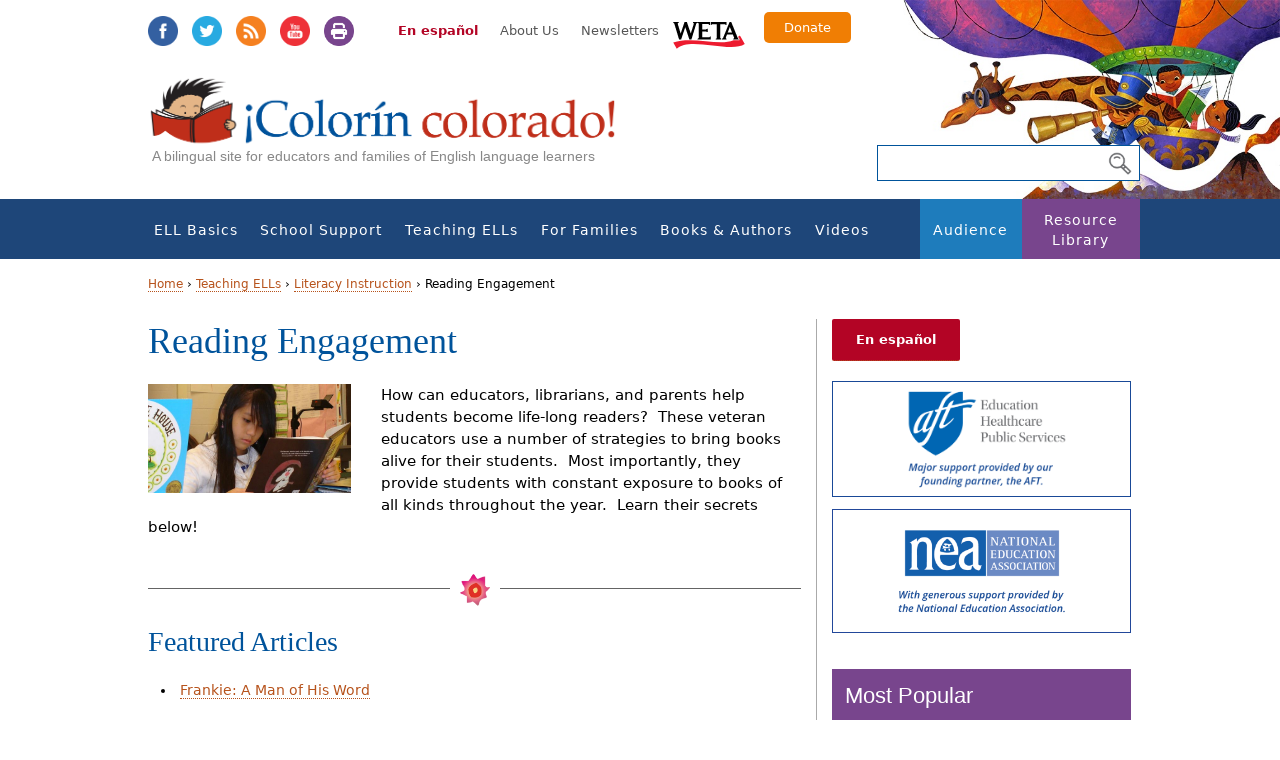

--- FILE ---
content_type: text/html; charset=utf-8
request_url: https://www.google.com/recaptcha/api2/aframe
body_size: 265
content:
<!DOCTYPE HTML><html><head><meta http-equiv="content-type" content="text/html; charset=UTF-8"></head><body><script nonce="MT-92T0RRrznQceBaYahcg">/** Anti-fraud and anti-abuse applications only. See google.com/recaptcha */ try{var clients={'sodar':'https://pagead2.googlesyndication.com/pagead/sodar?'};window.addEventListener("message",function(a){try{if(a.source===window.parent){var b=JSON.parse(a.data);var c=clients[b['id']];if(c){var d=document.createElement('img');d.src=c+b['params']+'&rc='+(localStorage.getItem("rc::a")?sessionStorage.getItem("rc::b"):"");window.document.body.appendChild(d);sessionStorage.setItem("rc::e",parseInt(sessionStorage.getItem("rc::e")||0)+1);localStorage.setItem("rc::h",'1768884025296');}}}catch(b){}});window.parent.postMessage("_grecaptcha_ready", "*");}catch(b){}</script></body></html>